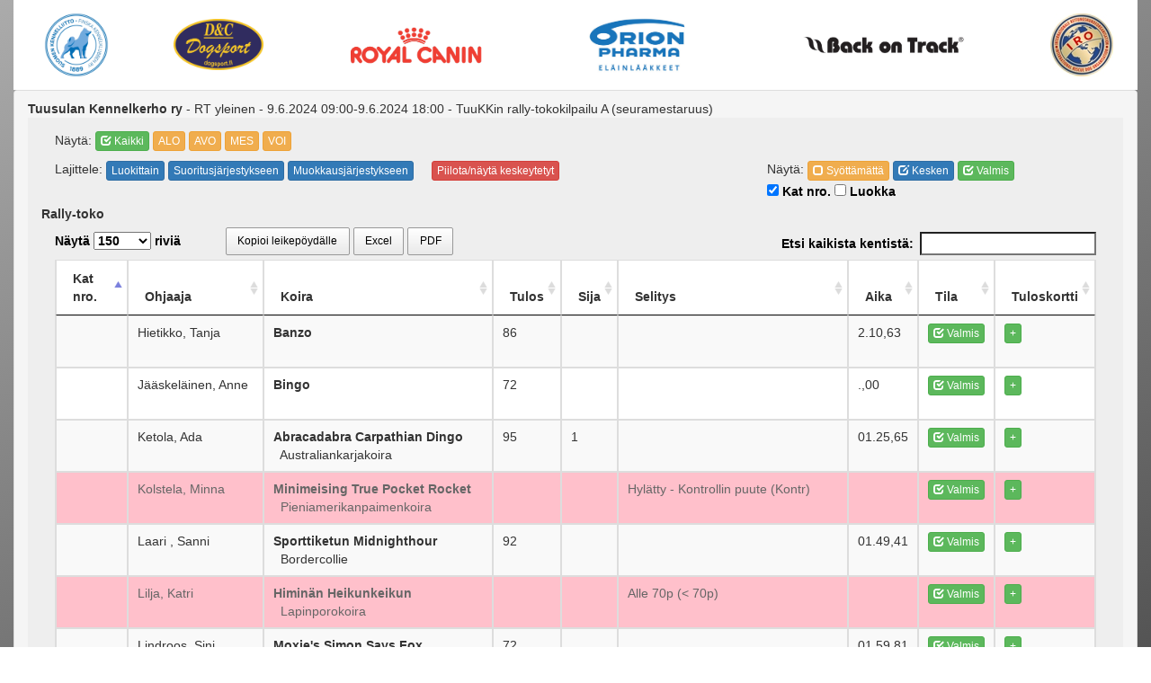

--- FILE ---
content_type: text/html;charset=UTF-8
request_url: http://tulospalvelu.virkku.net/tulospalvelu.show.cfm?koeId=12754&plain
body_size: 105632
content:


<!doctype html>
<html>
<head>
<meta charset="UTF-8">

    <!-- Facebook Open Graph Meta Tags -->
    <meta property="og:title" content="Virkku - tulospalvelu" />
    <meta property="og:description" content="" />
    <meta property="og:type" content="website" />
    <meta property="og:url" content="https://tulospalvelu.virkku.net/" />
	<meta property="og:image" content="https://tulospalvelu.virkku.net/images/spkl_rgb_fb.jpg" />
	<meta property="og:image:width" content="530" />
	<meta property="og:image:height" content="270" />
    
    <!-- Twitter -->
    <meta name="twitter:card" content="summary" />
    <meta name="twitter:title" content="Virkku - tulospalvelu" />
    <meta name="twitter:description" content="" />
    <meta name="twitter:url" content="https://tulospalvelu.virkku.net" />


<!-- set the encoding of your site -->
<meta charset="UTF-8">
<!-- set the viewport width and initial-scale on mobile devices -->
<meta content="True" name="HandheldFriendly">	
<meta name="viewport" content="width=device-width, initial-scale=1.0">

<link rel="apple-touch-icon" sizes="57x57" href="/images/favicon/apple-icon-57x57.png">
<link rel="apple-touch-icon" sizes="60x60" href="/images/favicon/apple-icon-60x60.png">
<link rel="apple-touch-icon" sizes="72x72" href="/images/favicon/apple-icon-72x72.png">
<link rel="apple-touch-icon" sizes="76x76" href="/images/favicon/apple-icon-76x76.png">
<link rel="apple-touch-icon" sizes="114x114" href="/images/favicon/apple-icon-114x114.png">
<link rel="apple-touch-icon" sizes="120x120" href="/images/favicon/apple-icon-120x120.png">
<link rel="apple-touch-icon" sizes="144x144" href="/images/favicon/apple-icon-144x144.png">
<link rel="apple-touch-icon" sizes="152x152" href="/images/favicon/apple-icon-152x152.png">
<link rel="apple-touch-icon" sizes="180x180" href="/images/favicon/apple-icon-180x180.png">
<link rel="icon" type="image/png" sizes="192x192"  href="/images/favicon/android-icon-192x192.png">
<link rel="icon" type="image/png" sizes="32x32" href="/images/favicon/favicon-32x32.png">
<link rel="icon" type="image/png" sizes="96x96" href="/images/favicon/favicon-96x96.png">
<link rel="icon" type="image/png" sizes="16x16" href="/images/favicon/favicon-16x16.png">
<link rel="manifest" href="/images/favicon/manifest.json">
<meta name="msapplication-TileColor" content="#ffffff">
<meta name="msapplication-TileImage" content="/images/favicon/ms-icon-144x144.png">
<meta name="theme-color" content="#ffffff">


<link href='https://fonts.googleapis.com/css?family=Coda' rel='stylesheet' type='text/css'>

<link rel="stylesheet" type="text/css" href="/css/bootstrap.css">

<link rel="stylesheet" type="text/css" href="/css/stylewww.css?id=21371379">

<title>SPKL Tulospalvelu</title>
</head>
<body>



<style type="text/css">
	.sponsorImage{
		max-height: 100px;
        padding-bottom:10px;
        padding-top:10px;
	}
	.sponsorImageWide{
		max-width: : 150px !important;
	}
</style>





<!doctype html>
<html>
<head>
<!-- set the encoding of your site -->
<meta charset="UTF-8">
<!-- set the viewport width and initial-scale on mobile devices -->
<meta content="True" name="HandheldFriendly">	
<meta name="viewport" content="width=device-width, initial-scale=1.0">

<link rel="stylesheet" type="text/css" href="/css/bootstrap.css">
<link rel="stylesheet" type="text/css" href="/css/style.css">
<script src="/telerik/js/jquery.min.js"></script>
<script src="/js/bootstrap.js"></script>

</head>

<div id="dim" style="display:none">

</div>

 
<div class="container-fluid" id="pageContainer" style="padding-top:0px;" align="center">
<table style="background-color:white;margin-bottom:40px;width:100%">
<tr>
<td align="center">
<a href="https://www.kennelliitto.fi" title="Skl" target="_blank"><img class="img-responsive etusivulogo sponsorImage" src="/images/tulospalvelu/kennelliitto.png" alt="Skl"></a>
</td>
<td align="center">
 <A href="https://www.dogsport.fi/" target="_blank"><img src="/images/DC-logo-sininen-pohja.png" style="max-width: 100px" class="img-responsive etusivulogo sponsorImage"></A>
</td>
<td align="center">
<a href="https://www.royalcanin.fi/" title="Royal canin" target="_blank"><img style="max-width: 150px"  class="img-responsive etusivulogo sponsorImage" src="/images/tulospalvelu/royalcanin.png" alt="Royal canin"></a>
</td>
<td align="center">
<a href="https://www.orionvet.fi" title="Orion" target="_blank"><img class="img-responsive etusivulogo sponsorImage" src="images/orion.jpg" alt="Orion"></a></a>
</td>

<td align="center">
<a href="https://www.backontrack.fi/" title="Back on Track" target="_blank"><img style="max-width: 180px" src="/images/tulospalvelu/Back_on_Track.jpg"  class="img-responsive etusivulogo sponsorImage" alt="Back on Track"></a>
</td>
<td align="center">
<a href="https://www.iro-dogs.org/" title="Iro" target="_blank"><img src="http://www.palveluskoiraliitto.fi/media/layout/img/cache/iro-logo-100x70,e=png.jpg"  class="img-responsive etusivulogo sponsorImage" alt="Iro"></a>
</td>
</tr>
</table>



<script type="text/javascript" src="https://cdn.datatables.net/1.10.10/js/jquery.dataTables.min.js"></script>
<script type="text/javascript" src="https://cdn.datatables.net/buttons/1.2.4/js/dataTables.buttons.min.js"></script>
<script type="text/javascript" src="//cdn.datatables.net/buttons/1.2.4/js/buttons.flash.min.js"></script>
<script type="text/javascript" src="//cdnjs.cloudflare.com/ajax/libs/jszip/2.5.0/jszip.min.js"></script>
<script type="text/javascript" src="//cdn.rawgit.com/bpampuch/pdfmake/0.1.18/build/pdfmake.min.js"></script>
<script type="text/javascript" src="//cdn.rawgit.com/bpampuch/pdfmake/0.1.18/build/vfs_fonts.js"></script>
<script type="text/javascript" src="//cdn.datatables.net/buttons/1.2.4/js/buttons.html5.min.js"></script>
<script type="text/javascript" src="//cdn.datatables.net/buttons/1.2.4/js/buttons.print.min.js"></script>




<link rel="stylesheet" type="text/css" href="https://cdn.datatables.net/1.10.10/css/jquery.dataTables.min.css">
<link rel="stylesheet" type="text/css" href="https://cdn.datatables.net/buttons/1.2.4/css/buttons.dataTables.min.css">



<script>



function showjoukkue(){
	if ($('#showjoukkue').is(':checked'))
		{
		var showjoukkue=1;
		}
		else
		{
		var showjoukkue=0;
		};

		$.ajax({
		  type: "GET",
		  url: "/admin/inc/functions.cfc?method=tpshowjoukkue&showjoukkue="+showjoukkue,
		  data: "", 
		  cache: false,
		  success: function(data){
			location.reload();  
			}
		});
}

function showjarjestys(){
	if ($('#showjarjestys').is(':checked'))
		{
		var showjarjestys=1;
		}
		else
		{
		var showjarjestys=0;
		};

		$.ajax({
		  type: "GET",
		  url: "/admin/inc/functions.cfc?method=tpshowjarjestys&showjarjestys="+showjarjestys,
		  data: "", 
		  cache: false,
		  success: function(data){
			location.reload();  
			}
		});
}

function showluokka(){
	if ($('#showluokka').is(':checked'))
		{
		var showluokka=1;
		}
		else
		{
		var showluokka=0;
		};

		$.ajax({
		  type: "GET",
		  url: "/admin/inc/functions.cfc?method=tpshowluokka&showluokka="+showluokka,
		  data: "", 
		  cache: false,
		  success: function(data){
			location.reload();  
			}
		});
}



function showResult(ilmoId,koeId,koeluokka){
	$.ajax({
	  type: "GET",
	  url: "/admin/inc/functions.cfc?method=getKoePerustiedot&tulospalvelu&noilmo&koeluokka&tyyppi=PK&ilmokoeluokka=" + koeluokka +  "&koeId=" + koeId +  "&ilmoId=" + ilmoId,
	  data: "", 
	  cache: false,
	  success: function(data){
    $('#showTulos').html(data);
    $('#showTulosFrame').show();
    $('#dim').show();
    $('html, body').animate({ scrollTop: 0 }, 'fast');
	  }
	});
}



</script>


<div id="showTulosFrame" style="display:none;padding:4px;position:absolute;left:20px;top:20px;background-color:#666666;z-index:9999;">
<div class="container-fluid" align="right" style="background-color:#ddd;padding-top:4px;padding-bottom:4px">
<button class="btn btn-warning" onClick="$('#showTulosFrame').hide();$('.hideBtn').hide();$('.showBtn').show();$('#dim').hide();"><span class="glyphicon glyphicon-remove"></span> Sulje</button>
</div>
<div id="showTulos" style="margin-bottom:-20px"></div>
<table style="background-color:white;margin-bottom:40px;width:100%">
<tr>
<td align="center">
<a href="https://www.kennelliitto.fi" title="Skl" target="_blank"><img class="img-responsive etusivulogo sponsorImage" src="/images/tulospalvelu/kennelliitto.png" alt="Skl"></a>
</td>
<td align="center">
 <A href="https://www.dogsport.fi/" target="_blank"><img src="/images/DC-logo-sininen-pohja.png" style="max-width: 100px" class="img-responsive etusivulogo sponsorImage"></A>
</td>
<td align="center">
<a href="https://www.royalcanin.fi/" title="Royal canin" target="_blank"><img style="max-width: 150px"  class="img-responsive etusivulogo sponsorImage" src="/images/tulospalvelu/royalcanin.png" alt="Royal canin"></a>
</td>
<td align="center">
<a href="https://www.orionvet.fi" title="Orion" target="_blank"><img class="img-responsive etusivulogo sponsorImage" src="images/orion.jpg" alt="Orion"></a></a>
</td>

<td align="center">
<a href="https://www.backontrack.fi/" title="Back on Track" target="_blank"><img style="max-width: 180px" src="/images/tulospalvelu/Back_on_Track.jpg"  class="img-responsive etusivulogo sponsorImage" alt="Back on Track"></a>
</td>
<td align="center">
<a href="https://www.iro-dogs.org/" title="Iro" target="_blank"><img src="http://www.palveluskoiraliitto.fi/media/layout/img/cache/iro-logo-100x70,e=png.jpg"  class="img-responsive etusivulogo sponsorImage" alt="Iro"></a>
</td>
</tr>
</table>


</div>


<div class="panel panel-default" id="panel1" style="margin-top:-40px;z-index:10">
  <div class="panel-heading" align="left"><div class="row"><div class="col-xs-9"> 
    <b>Tuusulan Kennelkerho ry</b> - RT yleinen - 9.6.2024 09:00-9.6.2024 18:00 - TuuKKin rally-tokokilpailu A (seuramestaruus) </div> 
        </div>
  <div class="panel-body" style="background-color:#EEEEEE">
  <div class="col-xs-12" >


<div>
	
<div align="left" style="padding-bottom:10px;">
<span style="width:100px;">Näytä:</span> 
	<A href="./tulospalvelu.show.cfm?koeId=12754&Excel=Yes&plain" class="btn btn-success btn-xs"><span class="glyphicon glyphicon-check"></span>   Kaikki</A> <A href="./tulospalvelu.show.cfm?koeId=12754&Excel=Yes&plain&luokkatunnus=ALO&showluokka=yes" class="btn btn-warning btn-xs" >ALO</A>
  <A href="./tulospalvelu.show.cfm?koeId=12754&Excel=Yes&plain&luokkatunnus=AVO&showluokka=yes" class="btn btn-warning btn-xs" >AVO</A>
  <A href="./tulospalvelu.show.cfm?koeId=12754&Excel=Yes&plain&luokkatunnus=MES&showluokka=yes" class="btn btn-warning btn-xs" >MES</A>
  <A href="./tulospalvelu.show.cfm?koeId=12754&Excel=Yes&plain&luokkatunnus=VOI&showluokka=yes" class="btn btn-warning btn-xs" >VOI</A>
  


</div>



<script>
function muokkausjarjestys(){
	
	table
    .order( [8, 'desc' ])
    .draw();
}

function luokkajarjestys(){
	
	table
    .order( [ 4, 'asc' ], [ 5, 'asc' ] )
    .draw();
}

function suoritusjarjestys(){
	
	table
    .order( [ 0, 'asc' ] )
    .draw();
}

function piilotaHylatyt(){
	$('.hylatyt').toggleClass('piilota');
	
}
</script>

<style>
	.piilota{
		display:none;	
		}

#dim {
    position:absolute;
    top:0;
    left:0;
    width:100%;
    height:6000px;

    background: url('/images/50prosgray.png');
    background: rgba(0, 0, 0, 0.5);
    z-index:100;
}
</style>






<div class="row" style="padding-bottom:10px;margin-top:-10px">
<div style="padding-top:10px;" class="col-sm-8">
<span style="width:100px;">Lajittele:</span> 
<button type="button" class="btn btn-primary btn-xs" onClick="luokkajarjestys()">Luokittain</button>
<button type="button" class="btn btn-primary btn-xs" onClick="suoritusjarjestys()">Suoritusjärjestykseen</button>
<button type="button" class="btn btn-primary btn-xs" onClick="muokkausjarjestys()">Muokkausjärjestykseen</button>&nbsp;&nbsp;&nbsp;&nbsp;
<button type="button" class="btn btn-danger btn-xs" onClick="piilotaHylatyt()">Piilota/näytä keskeytetyt</button>&nbsp;&nbsp;&nbsp;&nbsp;
</div>
<div style="padding-top:10px;" class="col-sm-4">
Näytä: 
<button class="btn btn-warning btn-xs" onClick="table.search( 'Stat:0' ).draw();"><span class="glyphicon glyphicon-unchecked"></span> Syöttämättä</button>
<button class="btn btn-primary btn-xs" onClick="table.search( 'Stat:1' ).draw();"><span class="glyphicon glyphicon-edit"></span> Kesken</button>
<button class="btn btn-success btn-xs" onClick="table.search( 'Stat:2' ).draw();"><span class="glyphicon glyphicon-check"></span> Valmis</button><br>

<label><input type="checkbox" id="showjarjestys" name="suoritusjarjestys" checked onClick="showjarjestys()"> Kat nro.</label>
<label><input type="checkbox" id="showluokka" name="showluokka"  onClick="showluokka()"> Luokka</label>
</div>



<b>Rally-toko</b>
</div>

<div class="row" style="padding-bottom:10px;margin-top:-10px">


</div>


<style>

@media only screen and (max-width: 1239px) {
	#grid2 {font-size:12px}

	.table-condensed>thead>tr>th, .table-condensed>tbody>tr>th, .table-condensed>tfoot>tr>th, .table-condensed>thead>tr>td, .table-condensed>tbody>tr>td, .table-condensed>tfoot>tr>td{
    padding: 1px;
	}
}

@media only screen and (max-width: 640px) {
	#grid2 {font-size:10px}

	.table-condensed>thead>tr>th, .table-condensed>tbody>tr>th, .table-condensed>tfoot>tr>th, .table-condensed>thead>tr>td, .table-condensed>tbody>tr>td, .table-condensed>tfoot>tr>td{
    padding: 1px;
	}
}


.hidecol {
	display:none;
	}

</style>
<table id="grid2" class="table table-striped table-bordered table-condensed" cellspacing="0" height="100%" width="100%">
					<thead>
						<tr>
							<th>Kat nro.</th>
							<th>Ohjaaja</th>
							
							<th>Koira</th>
                            
							<th>Tulos</th>
							<th>Sija</th>
							<th>Selitys</th>
							
                            <th>Aika</th>
                            
                            	<th>Tila</th>
                            	<th>Tuloskortti</th>
                            
                            
						</tr>
					</thead>
                    <tbody>
						

                        <tr id="delId_226943" >
                        	<td></td>
                        	<td>Hietikko, Tanja</td>
                        	
                        	<td style="text-transform: capitalize;"><b>banzo</b><br>
&nbsp;&nbsp;</td>
                            
                        	<td>86</td>
							<td>
                <span style="color:transparent">_</span>   
              </td>
                <td>
                  
                </td>
							
                            <td>2.10,63</td>
                            
                            <td>
								<span style="display:none">2024-06-09 09:06:32<br></span>
                            	
                                <button class="btn btn-success btn-xs"><span class="glyphicon glyphicon-check"></span> Valmis</button>
                                
                                <span style="display:none">stat:2</span>
                            </td>
                            
                            <td><button class="btn btn-success btn-xs showBtn" id="btnShow226943" onClick="showResult('226943','12754','Rally TOKO');$('#btnShow226943').hide();$('#btnHide226943').show()">+</button>
                            	<button class="btn btn-warning btn-xs hideBtn" style="display:none" id="btnHide226943" onClick="$('#tulos226943').hide();$('#btnShow226943').show();$('#btnHide226943').hide();;$('#showTulosFrame').hide();$('#dim').hide();
">-</button>
							</td>
                            
                            
                            </tr>
                        

                        <tr id="delId_224034" >
                        	<td></td>
                        	<td>Jääskeläinen, Anne</td>
                        	
                        	<td style="text-transform: capitalize;"><b>bingo</b><br>
&nbsp;&nbsp;</td>
                            
                        	<td>72</td>
							<td>
                <span style="color:transparent">_</span>   
              </td>
                <td>
                  
                </td>
							
                            <td>.,00</td>
                            
                            <td>
								<span style="display:none">2024-06-09 10:06:20<br></span>
                            	
                                <button class="btn btn-success btn-xs"><span class="glyphicon glyphicon-check"></span> Valmis</button>
                                
                                <span style="display:none">stat:2</span>
                            </td>
                            
                            <td><button class="btn btn-success btn-xs showBtn" id="btnShow224034" onClick="showResult('224034','12754','Rally TOKO');$('#btnShow224034').hide();$('#btnHide224034').show()">+</button>
                            	<button class="btn btn-warning btn-xs hideBtn" style="display:none" id="btnHide224034" onClick="$('#tulos224034').hide();$('#btnShow224034').show();$('#btnHide224034').hide();;$('#showTulosFrame').hide();$('#dim').hide();
">-</button>
							</td>
                            
                            
                            </tr>
                        

                        <tr id="delId_225227" >
                        	<td></td>
                        	<td>Ketola, Ada</td>
                        	
                        	<td style="text-transform: capitalize;"><b>abracadabra carpathian dingo</b><br>
&nbsp;&nbsp;australiankarjakoira</td>
                            
                        	<td>95</td>
							<td>
                1   
              </td>
                <td>
                  
                </td>
							
                            <td>01.25,65</td>
                            
                            <td>
								<span style="display:none">2024-06-09 16:06:24<br></span>
                            	
                                <button class="btn btn-success btn-xs"><span class="glyphicon glyphicon-check"></span> Valmis</button>
                                
                                <span style="display:none">stat:2</span>
                            </td>
                            
                            <td><button class="btn btn-success btn-xs showBtn" id="btnShow225227" onClick="showResult('225227','12754','Rally TOKO');$('#btnShow225227').hide();$('#btnHide225227').show()">+</button>
                            	<button class="btn btn-warning btn-xs hideBtn" style="display:none" id="btnHide225227" onClick="$('#tulos225227').hide();$('#btnShow225227').show();$('#btnHide225227').hide();;$('#showTulosFrame').hide();$('#dim').hide();
">-</button>
							</td>
                            
                            
                            </tr>
                        

                        <tr id="delId_223928" class="hylatyt" style="color:#666666;background-color:pink">
                        	<td></td>
                        	<td>Kolstela, Minna</td>
                        	
                        	<td style="text-transform: capitalize;"><b>minimeising true pocket rocket</b><br>
&nbsp;&nbsp;pieniamerikanpaimenkoira</td>
                            
                        	<td></td>
							<td>
                <span style="color:transparent">_</span>   
              </td>
                <td>
                  Hylätty - Kontrollin puute (Kontr) 
                </td>
							
                            <td></td>
                            
                            <td>
								<span style="display:none">2024-06-09 09:06:28<br></span>
                            	
                                <button class="btn btn-success btn-xs"><span class="glyphicon glyphicon-check"></span> Valmis</button>
                                
                                <span style="display:none">stat:2</span>
                            </td>
                            
                            <td><button class="btn btn-success btn-xs showBtn" id="btnShow223928" onClick="showResult('223928','12754','Rally TOKO');$('#btnShow223928').hide();$('#btnHide223928').show()">+</button>
                            	<button class="btn btn-warning btn-xs hideBtn" style="display:none" id="btnHide223928" onClick="$('#tulos223928').hide();$('#btnShow223928').show();$('#btnHide223928').hide();;$('#showTulosFrame').hide();$('#dim').hide();
">-</button>
							</td>
                            
                            
                            </tr>
                        

                        <tr id="delId_223995" >
                        	<td></td>
                        	<td>Laari , Sanni</td>
                        	
                        	<td style="text-transform: capitalize;"><b>sporttiketun midnighthour</b><br>
&nbsp;&nbsp;bordercollie</td>
                            
                        	<td>92</td>
							<td>
                <span style="color:transparent">_</span>   
              </td>
                <td>
                  
                </td>
							
                            <td>01.49,41</td>
                            
                            <td>
								<span style="display:none">2024-06-09 09:06:39<br></span>
                            	
                                <button class="btn btn-success btn-xs"><span class="glyphicon glyphicon-check"></span> Valmis</button>
                                
                                <span style="display:none">stat:2</span>
                            </td>
                            
                            <td><button class="btn btn-success btn-xs showBtn" id="btnShow223995" onClick="showResult('223995','12754','Rally TOKO');$('#btnShow223995').hide();$('#btnHide223995').show()">+</button>
                            	<button class="btn btn-warning btn-xs hideBtn" style="display:none" id="btnHide223995" onClick="$('#tulos223995').hide();$('#btnShow223995').show();$('#btnHide223995').hide();;$('#showTulosFrame').hide();$('#dim').hide();
">-</button>
							</td>
                            
                            
                            </tr>
                        

                        <tr id="delId_223877" class="hylatyt" style="color:#666666;background-color:pink">
                        	<td></td>
                        	<td>Lilja, Katri</td>
                        	
                        	<td style="text-transform: capitalize;"><b>himinän heikunkeikun</b><br>
&nbsp;&nbsp;lapinporokoira</td>
                            
                        	<td></td>
							<td>
                <span style="color:transparent">_</span>   
              </td>
                <td>
                  Alle 70p (< 70p) 
                </td>
							
                            <td></td>
                            
                            <td>
								<span style="display:none">2024-06-09 09:06:00<br></span>
                            	
                                <button class="btn btn-success btn-xs"><span class="glyphicon glyphicon-check"></span> Valmis</button>
                                
                                <span style="display:none">stat:2</span>
                            </td>
                            
                            <td><button class="btn btn-success btn-xs showBtn" id="btnShow223877" onClick="showResult('223877','12754','Rally TOKO');$('#btnShow223877').hide();$('#btnHide223877').show()">+</button>
                            	<button class="btn btn-warning btn-xs hideBtn" style="display:none" id="btnHide223877" onClick="$('#tulos223877').hide();$('#btnShow223877').show();$('#btnHide223877').hide();;$('#showTulosFrame').hide();$('#dim').hide();
">-</button>
							</td>
                            
                            
                            </tr>
                        

                        <tr id="delId_223402" >
                        	<td></td>
                        	<td>Lindroos, Sini</td>
                        	
                        	<td style="text-transform: capitalize;"><b>moxie's simon says fox</b><br>
&nbsp;&nbsp;kultainennoutaja</td>
                            
                        	<td>72</td>
							<td>
                <span style="color:transparent">_</span>   
              </td>
                <td>
                  
                </td>
							
                            <td>01.59,81</td>
                            
                            <td>
								<span style="display:none">2024-06-09 10:06:20<br></span>
                            	
                                <button class="btn btn-success btn-xs"><span class="glyphicon glyphicon-check"></span> Valmis</button>
                                
                                <span style="display:none">stat:2</span>
                            </td>
                            
                            <td><button class="btn btn-success btn-xs showBtn" id="btnShow223402" onClick="showResult('223402','12754','Rally TOKO');$('#btnShow223402').hide();$('#btnHide223402').show()">+</button>
                            	<button class="btn btn-warning btn-xs hideBtn" style="display:none" id="btnHide223402" onClick="$('#tulos223402').hide();$('#btnShow223402').show();$('#btnHide223402').hide();;$('#showTulosFrame').hide();$('#dim').hide();
">-</button>
							</td>
                            
                            
                            </tr>
                        

                        <tr id="delId_224012" >
                        	<td></td>
                        	<td>Lundström, Siiri</td>
                        	
                        	<td style="text-transform: capitalize;"><b>dana's bengallight speedy</b><br>
&nbsp;&nbsp;dalmatiankoira</td>
                            
                        	<td>86</td>
							<td>
                <span style="color:transparent">_</span>   
              </td>
                <td>
                  
                </td>
							
                            <td>02.06,00</td>
                            
                            <td>
								<span style="display:none">2024-06-09 16:06:09<br></span>
                            	
                                <button class="btn btn-success btn-xs"><span class="glyphicon glyphicon-check"></span> Valmis</button>
                                
                                <span style="display:none">stat:2</span>
                            </td>
                            
                            <td><button class="btn btn-success btn-xs showBtn" id="btnShow224012" onClick="showResult('224012','12754','Rally TOKO');$('#btnShow224012').hide();$('#btnHide224012').show()">+</button>
                            	<button class="btn btn-warning btn-xs hideBtn" style="display:none" id="btnHide224012" onClick="$('#tulos224012').hide();$('#btnShow224012').show();$('#btnHide224012').hide();;$('#showTulosFrame').hide();$('#dim').hide();
">-</button>
							</td>
                            
                            
                            </tr>
                        

                        <tr id="delId_223666" >
                        	<td></td>
                        	<td>Muilu, Virpi</td>
                        	
                        	<td style="text-transform: capitalize;"><b>bliss kiss fortune cookie</b><br>
&nbsp;&nbsp;saksanpystykorva, mittelspitz, muut värit</td>
                            
                        	<td>71</td>
							<td>
                <span style="color:transparent">_</span>   
              </td>
                <td>
                  
                </td>
							
                            <td>02.22,90</td>
                            
                            <td>
								<span style="display:none">2024-06-09 09:06:19<br></span>
                            	
                                <button class="btn btn-success btn-xs"><span class="glyphicon glyphicon-check"></span> Valmis</button>
                                
                                <span style="display:none">stat:2</span>
                            </td>
                            
                            <td><button class="btn btn-success btn-xs showBtn" id="btnShow223666" onClick="showResult('223666','12754','Rally TOKO');$('#btnShow223666').hide();$('#btnHide223666').show()">+</button>
                            	<button class="btn btn-warning btn-xs hideBtn" style="display:none" id="btnHide223666" onClick="$('#tulos223666').hide();$('#btnShow223666').show();$('#btnHide223666').hide();;$('#showTulosFrame').hide();$('#dim').hide();
">-</button>
							</td>
                            
                            
                            </tr>
                        

                        <tr id="delId_224345" >
                        	<td></td>
                        	<td>Multamäki, Terhi</td>
                        	
                        	<td style="text-transform: capitalize;"><b>kapsaisiinin sydänystävä</b><br>
&nbsp;&nbsp;mudi</td>
                            
                        	<td>88</td>
							<td>
                <span style="color:transparent">_</span>   
              </td>
                <td>
                  
                </td>
							
                            <td>01.40,69</td>
                            
                            <td>
								<span style="display:none">2024-06-09 09:06:47<br></span>
                            	
                                <button class="btn btn-success btn-xs"><span class="glyphicon glyphicon-check"></span> Valmis</button>
                                
                                <span style="display:none">stat:2</span>
                            </td>
                            
                            <td><button class="btn btn-success btn-xs showBtn" id="btnShow224345" onClick="showResult('224345','12754','Rally TOKO');$('#btnShow224345').hide();$('#btnHide224345').show()">+</button>
                            	<button class="btn btn-warning btn-xs hideBtn" style="display:none" id="btnHide224345" onClick="$('#tulos224345').hide();$('#btnShow224345').show();$('#btnHide224345').hide();;$('#showTulosFrame').hide();$('#dim').hide();
">-</button>
							</td>
                            
                            
                            </tr>
                        

                        <tr id="delId_224261" >
                        	<td></td>
                        	<td>Orraeus, Karoliina</td>
                        	
                        	<td style="text-transform: capitalize;"><b>pikkuseikan erinopee elohopee</b><br>
&nbsp;&nbsp;lancashirenkarjakoira</td>
                            
                        	<td>83</td>
							<td>
                <span style="color:transparent">_</span>   
              </td>
                <td>
                  
                </td>
							
                            <td>01.42,07</td>
                            
                            <td>
								<span style="display:none">2024-06-09 09:06:25<br></span>
                            	
                                <button class="btn btn-success btn-xs"><span class="glyphicon glyphicon-check"></span> Valmis</button>
                                
                                <span style="display:none">stat:2</span>
                            </td>
                            
                            <td><button class="btn btn-success btn-xs showBtn" id="btnShow224261" onClick="showResult('224261','12754','Rally TOKO');$('#btnShow224261').hide();$('#btnHide224261').show()">+</button>
                            	<button class="btn btn-warning btn-xs hideBtn" style="display:none" id="btnHide224261" onClick="$('#tulos224261').hide();$('#btnShow224261').show();$('#btnHide224261').hide();;$('#showTulosFrame').hide();$('#dim').hide();
">-</button>
							</td>
                            
                            
                            </tr>
                        

                        <tr id="delId_224260" >
                        	<td></td>
                        	<td>Orraeus, Karoliina</td>
                        	
                        	<td style="text-transform: capitalize;"><b>safe guardian's yippee i'm the winner</b><br>
&nbsp;&nbsp;valkoinenpaimenkoira</td>
                            
                        	<td>82</td>
							<td>
                <span style="color:transparent">_</span>   
              </td>
                <td>
                  
                </td>
							
                            <td>02.22,78</td>
                            
                            <td>
								<span style="display:none">2024-06-09 10:06:19<br></span>
                            	
                                <button class="btn btn-success btn-xs"><span class="glyphicon glyphicon-check"></span> Valmis</button>
                                
                                <span style="display:none">stat:2</span>
                            </td>
                            
                            <td><button class="btn btn-success btn-xs showBtn" id="btnShow224260" onClick="showResult('224260','12754','Rally TOKO');$('#btnShow224260').hide();$('#btnHide224260').show()">+</button>
                            	<button class="btn btn-warning btn-xs hideBtn" style="display:none" id="btnHide224260" onClick="$('#tulos224260').hide();$('#btnShow224260').show();$('#btnHide224260').hide();;$('#showTulosFrame').hide();$('#dim').hide();
">-</button>
							</td>
                            
                            
                            </tr>
                        

                        <tr id="delId_223667" >
                        	<td></td>
                        	<td>Palmgren, Sari</td>
                        	
                        	<td style="text-transform: capitalize;"><b>kytökosken aikamoinen komistus</b><br>
&nbsp;&nbsp;saksanpaimenkoira, pitkäkarvainen</td>
                            
                        	<td>87</td>
							<td>
                <span style="color:transparent">_</span>   
              </td>
                <td>
                  
                </td>
							
                            <td>01.27,37</td>
                            
                            <td>
								<span style="display:none">2024-06-09 10:06:47<br></span>
                            	
                                <button class="btn btn-success btn-xs"><span class="glyphicon glyphicon-check"></span> Valmis</button>
                                
                                <span style="display:none">stat:2</span>
                            </td>
                            
                            <td><button class="btn btn-success btn-xs showBtn" id="btnShow223667" onClick="showResult('223667','12754','Rally TOKO');$('#btnShow223667').hide();$('#btnHide223667').show()">+</button>
                            	<button class="btn btn-warning btn-xs hideBtn" style="display:none" id="btnHide223667" onClick="$('#tulos223667').hide();$('#btnShow223667').show();$('#btnHide223667').hide();;$('#showTulosFrame').hide();$('#dim').hide();
">-</button>
							</td>
                            
                            
                            </tr>
                        

                        <tr id="delId_224251" >
                        	<td></td>
                        	<td>Palomäki, Satu</td>
                        	
                        	<td style="text-transform: capitalize;"><b>mernika's fifth element</b><br>
&nbsp;&nbsp;dalmatiankoira</td>
                            
                        	<td>73</td>
							<td>
                <span style="color:transparent">_</span>   
              </td>
                <td>
                  
                </td>
							
                            <td>01.55,72</td>
                            
                            <td>
								<span style="display:none">2024-06-09 10:06:42<br></span>
                            	
                                <button class="btn btn-success btn-xs"><span class="glyphicon glyphicon-check"></span> Valmis</button>
                                
                                <span style="display:none">stat:2</span>
                            </td>
                            
                            <td><button class="btn btn-success btn-xs showBtn" id="btnShow224251" onClick="showResult('224251','12754','Rally TOKO');$('#btnShow224251').hide();$('#btnHide224251').show()">+</button>
                            	<button class="btn btn-warning btn-xs hideBtn" style="display:none" id="btnHide224251" onClick="$('#tulos224251').hide();$('#btnShow224251').show();$('#btnHide224251').hide();;$('#showTulosFrame').hide();$('#dim').hide();
">-</button>
							</td>
                            
                            
                            </tr>
                        

                        <tr id="delId_228117" >
                        	<td></td>
                        	<td>Salovuori, Hanna</td>
                        	
                        	<td style="text-transform: capitalize;"><b>escape</b><br>
&nbsp;&nbsp;lagotto romagnolo</td>
                            
                        	<td>95</td>
							<td>
                2   
              </td>
                <td>
                  
                </td>
							
                            <td>01.31,78</td>
                            
                            <td>
								<span style="display:none">2024-06-09 16:06:20<br></span>
                            	
                                <button class="btn btn-success btn-xs"><span class="glyphicon glyphicon-check"></span> Valmis</button>
                                
                                <span style="display:none">stat:2</span>
                            </td>
                            
                            <td><button class="btn btn-success btn-xs showBtn" id="btnShow228117" onClick="showResult('228117','12754','Rally TOKO');$('#btnShow228117').hide();$('#btnHide228117').show()">+</button>
                            	<button class="btn btn-warning btn-xs hideBtn" style="display:none" id="btnHide228117" onClick="$('#tulos228117').hide();$('#btnShow228117').show();$('#btnHide228117').hide();;$('#showTulosFrame').hide();$('#dim').hide();
">-</button>
							</td>
                            
                            
                            </tr>
                        

                        <tr id="delId_227616" >
                        	<td></td>
                        	<td>Sarsila-Etelämäki, Unka</td>
                        	
                        	<td style="text-transform: capitalize;"><b>gabrielle mimi psi mysteria</b><br>
&nbsp;&nbsp;beaucenpaimenkoira / beauceron</td>
                            
                        	<td>76</td>
							<td>
                <span style="color:transparent">_</span>   
              </td>
                <td>
                  
                </td>
							
                            <td>01.58,75</td>
                            
                            <td>
								<span style="display:none">2024-06-09 10:06:36<br></span>
                            	
                                <button class="btn btn-success btn-xs"><span class="glyphicon glyphicon-check"></span> Valmis</button>
                                
                                <span style="display:none">stat:2</span>
                            </td>
                            
                            <td><button class="btn btn-success btn-xs showBtn" id="btnShow227616" onClick="showResult('227616','12754','Rally TOKO');$('#btnShow227616').hide();$('#btnHide227616').show()">+</button>
                            	<button class="btn btn-warning btn-xs hideBtn" style="display:none" id="btnHide227616" onClick="$('#tulos227616').hide();$('#btnShow227616').show();$('#btnHide227616').hide();;$('#showTulosFrame').hide();$('#dim').hide();
">-</button>
							</td>
                            
                            
                            </tr>
                        

                        <tr id="delId_223421" >
                        	<td></td>
                        	<td>Strengell , Anne </td>
                        	
                        	<td style="text-transform: capitalize;"><b>tiny temptresses greenwich</b><br>
&nbsp;&nbsp;labradorinnoutaja</td>
                            
                        	<td>91</td>
							<td>
                <span style="color:transparent">_</span>   
              </td>
                <td>
                  
                </td>
							
                            <td>02.08,84</td>
                            
                            <td>
								<span style="display:none">2024-06-09 10:06:47<br></span>
                            	
                                <button class="btn btn-success btn-xs"><span class="glyphicon glyphicon-check"></span> Valmis</button>
                                
                                <span style="display:none">stat:2</span>
                            </td>
                            
                            <td><button class="btn btn-success btn-xs showBtn" id="btnShow223421" onClick="showResult('223421','12754','Rally TOKO');$('#btnShow223421').hide();$('#btnHide223421').show()">+</button>
                            	<button class="btn btn-warning btn-xs hideBtn" style="display:none" id="btnHide223421" onClick="$('#tulos223421').hide();$('#btnShow223421').show();$('#btnHide223421').hide();;$('#showTulosFrame').hide();$('#dim').hide();
">-</button>
							</td>
                            
                            
                            </tr>
                        

                        <tr id="delId_224008" >
                        	<td></td>
                        	<td>Svenblad, Annica</td>
                        	
                        	<td style="text-transform: capitalize;"><b>tammenkolon skye</b><br>
&nbsp;&nbsp;jackrussellinterrieri</td>
                            
                        	<td>92</td>
							<td>
                3   
              </td>
                <td>
                  
                </td>
							
                            <td>01.40,47</td>
                            
                            <td>
								<span style="display:none">2024-06-09 16:06:10<br></span>
                            	
                                <button class="btn btn-success btn-xs"><span class="glyphicon glyphicon-check"></span> Valmis</button>
                                
                                <span style="display:none">stat:2</span>
                            </td>
                            
                            <td><button class="btn btn-success btn-xs showBtn" id="btnShow224008" onClick="showResult('224008','12754','Rally TOKO');$('#btnShow224008').hide();$('#btnHide224008').show()">+</button>
                            	<button class="btn btn-warning btn-xs hideBtn" style="display:none" id="btnHide224008" onClick="$('#tulos224008').hide();$('#btnShow224008').show();$('#btnHide224008').hide();;$('#showTulosFrame').hide();$('#dim').hide();
">-</button>
							</td>
                            
                            
                            </tr>
                        

                        <tr id="delId_223508" class="hylatyt" style="color:#666666;background-color:pink">
                        	<td></td>
                        	<td>Toivoa, Mervi</td>
                        	
                        	<td style="text-transform: capitalize;"><b>taabernakkelin celetron pulse</b><br>
&nbsp;&nbsp;tsekinpaimenkoira</td>
                            
                        	<td></td>
							<td>
                <span style="color:transparent">_</span>   
              </td>
                <td>
                  Ohjaaja luopui 
                </td>
							
                            <td></td>
                            
                            <td>
								<span style="display:none">2024-06-09 10:06:56<br></span>
                            	
                                <button class="btn btn-success btn-xs"><span class="glyphicon glyphicon-check"></span> Valmis</button>
                                
                                <span style="display:none">stat:2</span>
                            </td>
                            
                            <td><button class="btn btn-success btn-xs showBtn" id="btnShow223508" onClick="showResult('223508','12754','Rally TOKO');$('#btnShow223508').hide();$('#btnHide223508').show()">+</button>
                            	<button class="btn btn-warning btn-xs hideBtn" style="display:none" id="btnHide223508" onClick="$('#tulos223508').hide();$('#btnShow223508').show();$('#btnHide223508').hide();;$('#showTulosFrame').hide();$('#dim').hide();
">-</button>
							</td>
                            
                            
                            </tr>
                        

                        <tr id="delId_223620" >
                        	<td></td>
                        	<td>Vasenius, Susanna</td>
                        	
                        	<td style="text-transform: capitalize;"><b>new spices i am the best spice</b><br>
&nbsp;&nbsp;shetlanninlammaskoira</td>
                            
                        	<td>89</td>
							<td>
                <span style="color:transparent">_</span>   
              </td>
                <td>
                  
                </td>
							
                            <td>01.52,22</td>
                            
                            <td>
								<span style="display:none">2024-06-09 09:06:38<br></span>
                            	
                                <button class="btn btn-success btn-xs"><span class="glyphicon glyphicon-check"></span> Valmis</button>
                                
                                <span style="display:none">stat:2</span>
                            </td>
                            
                            <td><button class="btn btn-success btn-xs showBtn" id="btnShow223620" onClick="showResult('223620','12754','Rally TOKO');$('#btnShow223620').hide();$('#btnHide223620').show()">+</button>
                            	<button class="btn btn-warning btn-xs hideBtn" style="display:none" id="btnHide223620" onClick="$('#tulos223620').hide();$('#btnShow223620').show();$('#btnHide223620').hide();;$('#showTulosFrame').hide();$('#dim').hide();
">-</button>
							</td>
                            
                            
                            </tr>
                        

                        <tr id="delId_223851" >
                        	<td></td>
                        	<td>Heikkilä, Ida</td>
                        	
                        	<td style="text-transform: capitalize;"><b>vicway honey bubble kiss</b><br>
&nbsp;&nbsp;shetlanninlammaskoira</td>
                            
                        	<td>80</td>
							<td>
                <span style="color:transparent">_</span>   
              </td>
                <td>
                  
                </td>
							
                            <td>02.02,66</td>
                            
                            <td>
								<span style="display:none">2024-06-09 11:06:37<br></span>
                            	
                                <button class="btn btn-success btn-xs"><span class="glyphicon glyphicon-check"></span> Valmis</button>
                                
                                <span style="display:none">stat:2</span>
                            </td>
                            
                            <td><button class="btn btn-success btn-xs showBtn" id="btnShow223851" onClick="showResult('223851','12754','Rally TOKO');$('#btnShow223851').hide();$('#btnHide223851').show()">+</button>
                            	<button class="btn btn-warning btn-xs hideBtn" style="display:none" id="btnHide223851" onClick="$('#tulos223851').hide();$('#btnShow223851').show();$('#btnHide223851').hide();;$('#showTulosFrame').hide();$('#dim').hide();
">-</button>
							</td>
                            
                            
                            </tr>
                        

                        <tr id="delId_223861" >
                        	<td></td>
                        	<td>Hopsu, Peppi</td>
                        	
                        	<td style="text-transform: capitalize;"><b>kytökosken anna mun kaikki kestää</b><br>
&nbsp;&nbsp;saksanpaimenkoira</td>
                            
                        	<td>96</td>
							<td>
                1   
              </td>
                <td>
                  
                </td>
							
                            <td>01.27,85</td>
                            
                            <td>
								<span style="display:none">2024-06-09 16:06:05<br></span>
                            	
                                <button class="btn btn-success btn-xs"><span class="glyphicon glyphicon-check"></span> Valmis</button>
                                
                                <span style="display:none">stat:2</span>
                            </td>
                            
                            <td><button class="btn btn-success btn-xs showBtn" id="btnShow223861" onClick="showResult('223861','12754','Rally TOKO');$('#btnShow223861').hide();$('#btnHide223861').show()">+</button>
                            	<button class="btn btn-warning btn-xs hideBtn" style="display:none" id="btnHide223861" onClick="$('#tulos223861').hide();$('#btnShow223861').show();$('#btnHide223861').hide();;$('#showTulosFrame').hide();$('#dim').hide();
">-</button>
							</td>
                            
                            
                            </tr>
                        

                        <tr id="delId_227190" >
                        	<td></td>
                        	<td>Hopsu, Peppi</td>
                        	
                        	<td style="text-transform: capitalize;"><b>vicway love conquers all</b><br>
&nbsp;&nbsp;shetlanninlammaskoira</td>
                            
                        	<td>95</td>
							<td>
                3   
              </td>
                <td>
                  
                </td>
							
                            <td>01.35,78</td>
                            
                            <td>
								<span style="display:none">2024-06-09 16:06:12<br></span>
                            	
                                <button class="btn btn-success btn-xs"><span class="glyphicon glyphicon-check"></span> Valmis</button>
                                
                                <span style="display:none">stat:2</span>
                            </td>
                            
                            <td><button class="btn btn-success btn-xs showBtn" id="btnShow227190" onClick="showResult('227190','12754','Rally TOKO');$('#btnShow227190').hide();$('#btnHide227190').show()">+</button>
                            	<button class="btn btn-warning btn-xs hideBtn" style="display:none" id="btnHide227190" onClick="$('#tulos227190').hide();$('#btnShow227190').show();$('#btnHide227190').hide();;$('#showTulosFrame').hide();$('#dim').hide();
">-</button>
							</td>
                            
                            
                            </tr>
                        

                        <tr id="delId_223869" >
                        	<td></td>
                        	<td>Kaukiainen, Minna</td>
                        	
                        	<td style="text-transform: capitalize;"><b>tehotassun gogo</b><br>
&nbsp;&nbsp;staffordshirenbullterrieri</td>
                            
                        	<td>81</td>
							<td>
                <span style="color:transparent">_</span>   
              </td>
                <td>
                  
                </td>
							
                            <td>01.45,63</td>
                            
                            <td>
								<span style="display:none">2024-06-09 11:06:26<br></span>
                            	
                                <button class="btn btn-success btn-xs"><span class="glyphicon glyphicon-check"></span> Valmis</button>
                                
                                <span style="display:none">stat:2</span>
                            </td>
                            
                            <td><button class="btn btn-success btn-xs showBtn" id="btnShow223869" onClick="showResult('223869','12754','Rally TOKO');$('#btnShow223869').hide();$('#btnHide223869').show()">+</button>
                            	<button class="btn btn-warning btn-xs hideBtn" style="display:none" id="btnHide223869" onClick="$('#tulos223869').hide();$('#btnShow223869').show();$('#btnHide223869').hide();;$('#showTulosFrame').hide();$('#dim').hide();
">-</button>
							</td>
                            
                            
                            </tr>
                        

                        <tr id="delId_224343" >
                        	<td></td>
                        	<td>Multamäki, Terhi</td>
                        	
                        	<td style="text-transform: capitalize;"><b>királytanyai örökmozgó</b><br>
&nbsp;&nbsp;mudi</td>
                            
                        	<td>96</td>
							<td>
                2   
              </td>
                <td>
                  
                </td>
							
                            <td>01.41,38</td>
                            
                            <td>
								<span style="display:none">2024-06-09 16:06:07<br></span>
                            	
                                <button class="btn btn-success btn-xs"><span class="glyphicon glyphicon-check"></span> Valmis</button>
                                
                                <span style="display:none">stat:2</span>
                            </td>
                            
                            <td><button class="btn btn-success btn-xs showBtn" id="btnShow224343" onClick="showResult('224343','12754','Rally TOKO');$('#btnShow224343').hide();$('#btnHide224343').show()">+</button>
                            	<button class="btn btn-warning btn-xs hideBtn" style="display:none" id="btnHide224343" onClick="$('#tulos224343').hide();$('#btnShow224343').show();$('#btnHide224343').hide();;$('#showTulosFrame').hide();$('#dim').hide();
">-</button>
							</td>
                            
                            
                            </tr>
                        

                        <tr id="delId_223407" >
                        	<td></td>
                        	<td>Mälkki, Sami</td>
                        	
                        	<td style="text-transform: capitalize;"><b>sarol i get what i want</b><br>
&nbsp;&nbsp;bouvier</td>
                            
                        	<td>95</td>
							<td>
                <span style="color:transparent">_</span>   
              </td>
                <td>
                  
                </td>
							
                            <td>02.13,31</td>
                            
                            <td>
								<span style="display:none">2024-06-09 11:06:19<br></span>
                            	
                                <button class="btn btn-success btn-xs"><span class="glyphicon glyphicon-check"></span> Valmis</button>
                                
                                <span style="display:none">stat:2</span>
                            </td>
                            
                            <td><button class="btn btn-success btn-xs showBtn" id="btnShow223407" onClick="showResult('223407','12754','Rally TOKO');$('#btnShow223407').hide();$('#btnHide223407').show()">+</button>
                            	<button class="btn btn-warning btn-xs hideBtn" style="display:none" id="btnHide223407" onClick="$('#tulos223407').hide();$('#btnShow223407').show();$('#btnHide223407').hide();;$('#showTulosFrame').hide();$('#dim').hide();
">-</button>
							</td>
                            
                            
                            </tr>
                        

                        <tr id="delId_223697" >
                        	<td></td>
                        	<td>Rontu, Hannele</td>
                        	
                        	<td style="text-transform: capitalize;"><b>tending almighty</b><br>
&nbsp;&nbsp;bordercollie</td>
                            
                        	<td>85</td>
							<td>
                <span style="color:transparent">_</span>   
              </td>
                <td>
                  
                </td>
							
                            <td>01.27,00</td>
                            
                            <td>
								<span style="display:none">2024-06-09 11:06:11<br></span>
                            	
                                <button class="btn btn-success btn-xs"><span class="glyphicon glyphicon-check"></span> Valmis</button>
                                
                                <span style="display:none">stat:2</span>
                            </td>
                            
                            <td><button class="btn btn-success btn-xs showBtn" id="btnShow223697" onClick="showResult('223697','12754','Rally TOKO');$('#btnShow223697').hide();$('#btnHide223697').show()">+</button>
                            	<button class="btn btn-warning btn-xs hideBtn" style="display:none" id="btnHide223697" onClick="$('#tulos223697').hide();$('#btnShow223697').show();$('#btnHide223697').hide();;$('#showTulosFrame').hide();$('#dim').hide();
">-</button>
							</td>
                            
                            
                            </tr>
                        

                        <tr id="delId_223411" class="hylatyt" style="color:#666666;background-color:pink">
                        	<td></td>
                        	<td>Salonen, Tiia</td>
                        	
                        	<td style="text-transform: capitalize;"><b>rapid master's key to joy</b><br>
&nbsp;&nbsp;kääpiöpinseri</td>
                            
                        	<td></td>
							<td>
                <span style="color:transparent">_</span>   
              </td>
                <td>
                  Hylätty - Tarpeiden tekeminen kehässä (Tarp) 
                </td>
							
                            <td></td>
                            
                            <td>
								<span style="display:none">2024-06-09 11:06:49<br></span>
                            	
                                <button class="btn btn-success btn-xs"><span class="glyphicon glyphicon-check"></span> Valmis</button>
                                
                                <span style="display:none">stat:2</span>
                            </td>
                            
                            <td><button class="btn btn-success btn-xs showBtn" id="btnShow223411" onClick="showResult('223411','12754','Rally TOKO');$('#btnShow223411').hide();$('#btnHide223411').show()">+</button>
                            	<button class="btn btn-warning btn-xs hideBtn" style="display:none" id="btnHide223411" onClick="$('#tulos223411').hide();$('#btnShow223411').show();$('#btnHide223411').hide();;$('#showTulosFrame').hide();$('#dim').hide();
">-</button>
							</td>
                            
                            
                            </tr>
                        

                        <tr id="delId_224196" >
                        	<td></td>
                        	<td>Tiljander, Teea</td>
                        	
                        	<td style="text-transform: capitalize;"><b>happylandian friidu</b><br>
&nbsp;&nbsp;hovawart</td>
                            
                        	<td>86</td>
							<td>
                <span style="color:transparent">_</span>   
              </td>
                <td>
                  
                </td>
							
                            <td>01.56,56</td>
                            
                            <td>
								<span style="display:none">2024-06-09 16:06:56<br></span>
                            	
                                <button class="btn btn-success btn-xs"><span class="glyphicon glyphicon-check"></span> Valmis</button>
                                
                                <span style="display:none">stat:2</span>
                            </td>
                            
                            <td><button class="btn btn-success btn-xs showBtn" id="btnShow224196" onClick="showResult('224196','12754','Rally TOKO');$('#btnShow224196').hide();$('#btnHide224196').show()">+</button>
                            	<button class="btn btn-warning btn-xs hideBtn" style="display:none" id="btnHide224196" onClick="$('#tulos224196').hide();$('#btnShow224196').show();$('#btnHide224196').hide();;$('#showTulosFrame').hide();$('#dim').hide();
">-</button>
							</td>
                            
                            
                            </tr>
                        

                        <tr id="delId_223332" class="hylatyt" style="color:#666666;background-color:pink">
                        	<td></td>
                        	<td>Ahonen, Kaisa</td>
                        	
                        	<td style="text-transform: capitalize;"><b>junipermoor's yours forever</b><br>
&nbsp;&nbsp;borderterrieri</td>
                            
                        	<td></td>
							<td>
                <span style="color:transparent">_</span>   
              </td>
                <td>
                  Alle 70p (< 70p) 
                </td>
							
                            <td></td>
                            
                            <td>
								<span style="display:none">2024-06-09 15:06:02<br></span>
                            	
                                <button class="btn btn-success btn-xs"><span class="glyphicon glyphicon-check"></span> Valmis</button>
                                
                                <span style="display:none">stat:2</span>
                            </td>
                            
                            <td><button class="btn btn-success btn-xs showBtn" id="btnShow223332" onClick="showResult('223332','12754','Rally TOKO');$('#btnShow223332').hide();$('#btnHide223332').show()">+</button>
                            	<button class="btn btn-warning btn-xs hideBtn" style="display:none" id="btnHide223332" onClick="$('#tulos223332').hide();$('#btnShow223332').show();$('#btnHide223332').hide();;$('#showTulosFrame').hide();$('#dim').hide();
">-</button>
							</td>
                            
                            
                            </tr>
                        

                        <tr id="delId_227869" class="hylatyt" style="color:#666666;background-color:pink">
                        	<td></td>
                        	<td>Antikainen, Tiltu</td>
                        	
                        	<td style="text-transform: capitalize;"><b>zygoptera golden flatwing</b><br>
&nbsp;&nbsp;bordercollie</td>
                            
                        	<td></td>
							<td>
                <span style="color:transparent">_</span>   
              </td>
                <td>
                  Alle 70p (< 70p) 
                </td>
							
                            <td></td>
                            
                            <td>
								<span style="display:none">2024-06-17 15:06:55<br></span>
                            	
                                <button class="btn btn-success btn-xs"><span class="glyphicon glyphicon-check"></span> Valmis</button>
                                
                                <span style="display:none">stat:2</span>
                            </td>
                            
                            <td><button class="btn btn-success btn-xs showBtn" id="btnShow227869" onClick="showResult('227869','12754','Rally TOKO');$('#btnShow227869').hide();$('#btnHide227869').show()">+</button>
                            	<button class="btn btn-warning btn-xs hideBtn" style="display:none" id="btnHide227869" onClick="$('#tulos227869').hide();$('#btnShow227869').show();$('#btnHide227869').hide();;$('#showTulosFrame').hide();$('#dim').hide();
">-</button>
							</td>
                            
                            
                            </tr>
                        

                        <tr id="delId_223860" >
                        	<td></td>
                        	<td>Hopsu, Peppi</td>
                        	
                        	<td style="text-transform: capitalize;"><b>vicway feel my love</b><br>
&nbsp;&nbsp;shetlanninlammaskoira</td>
                            
                        	<td>79</td>
							<td>
                <span style="color:transparent">_</span>   
              </td>
                <td>
                  
                </td>
							
                            <td>2.40,41</td>
                            
                            <td>
								<span style="display:none">2024-06-09 15:06:22<br></span>
                            	
                                <button class="btn btn-success btn-xs"><span class="glyphicon glyphicon-check"></span> Valmis</button>
                                
                                <span style="display:none">stat:2</span>
                            </td>
                            
                            <td><button class="btn btn-success btn-xs showBtn" id="btnShow223860" onClick="showResult('223860','12754','Rally TOKO');$('#btnShow223860').hide();$('#btnHide223860').show()">+</button>
                            	<button class="btn btn-warning btn-xs hideBtn" style="display:none" id="btnHide223860" onClick="$('#tulos223860').hide();$('#btnShow223860').show();$('#btnHide223860').hide();;$('#showTulosFrame').hide();$('#dim').hide();
">-</button>
							</td>
                            
                            
                            </tr>
                        

                        <tr id="delId_223920" >
                        	<td></td>
                        	<td>Hämäläinen, Iira</td>
                        	
                        	<td style="text-transform: capitalize;"><b>mind breakers cruella de vil</b><br>
&nbsp;&nbsp;belgianpaimenkoira, groenendael</td>
                            
                        	<td>78</td>
							<td>
                <span style="color:transparent">_</span>   
              </td>
                <td>
                  
                </td>
							
                            <td>2.51,72</td>
                            
                            <td>
								<span style="display:none">2024-06-09 16:06:39<br></span>
                            	
                                <button class="btn btn-success btn-xs"><span class="glyphicon glyphicon-check"></span> Valmis</button>
                                
                                <span style="display:none">stat:2</span>
                            </td>
                            
                            <td><button class="btn btn-success btn-xs showBtn" id="btnShow223920" onClick="showResult('223920','12754','Rally TOKO');$('#btnShow223920').hide();$('#btnHide223920').show()">+</button>
                            	<button class="btn btn-warning btn-xs hideBtn" style="display:none" id="btnHide223920" onClick="$('#tulos223920').hide();$('#btnShow223920').show();$('#btnHide223920').hide();;$('#showTulosFrame').hide();$('#dim').hide();
">-</button>
							</td>
                            
                            
                            </tr>
                        

                        <tr id="delId_223809" >
                        	<td></td>
                        	<td>Kangasniemi, Kati</td>
                        	
                        	<td style="text-transform: capitalize;"><b>koiruuksien hu pai lee</b><br>
&nbsp;&nbsp;sileäkarvainen collie</td>
                            
                        	<td>92</td>
							<td>
                2   
              </td>
                <td>
                  
                </td>
							
                            <td>2.18,88</td>
                            
                            <td>
								<span style="display:none">2024-06-09 16:06:41<br></span>
                            	
                                <button class="btn btn-success btn-xs"><span class="glyphicon glyphicon-check"></span> Valmis</button>
                                
                                <span style="display:none">stat:2</span>
                            </td>
                            
                            <td><button class="btn btn-success btn-xs showBtn" id="btnShow223809" onClick="showResult('223809','12754','Rally TOKO');$('#btnShow223809').hide();$('#btnHide223809').show()">+</button>
                            	<button class="btn btn-warning btn-xs hideBtn" style="display:none" id="btnHide223809" onClick="$('#tulos223809').hide();$('#btnShow223809').show();$('#btnHide223809').hide();;$('#showTulosFrame').hide();$('#dim').hide();
">-</button>
							</td>
                            
                            
                            </tr>
                        

                        <tr id="delId_227883" class="hylatyt" style="color:#666666;background-color:pink">
                        	<td></td>
                        	<td>Kemppinen, Salla</td>
                        	
                        	<td style="text-transform: capitalize;"><b>gårdbanditten aissa her majestry</b><br>
&nbsp;&nbsp;tanskalais-ruotsalainen pihakoira</td>
                            
                        	<td></td>
							<td>
                <span style="color:transparent">_</span>   
              </td>
                <td>
                  Alle 70p (< 70p) 
                </td>
							
                            <td></td>
                            
                            <td>
								<span style="display:none">2024-06-09 15:06:43<br></span>
                            	
                                <button class="btn btn-success btn-xs"><span class="glyphicon glyphicon-check"></span> Valmis</button>
                                
                                <span style="display:none">stat:2</span>
                            </td>
                            
                            <td><button class="btn btn-success btn-xs showBtn" id="btnShow227883" onClick="showResult('227883','12754','Rally TOKO');$('#btnShow227883').hide();$('#btnHide227883').show()">+</button>
                            	<button class="btn btn-warning btn-xs hideBtn" style="display:none" id="btnHide227883" onClick="$('#tulos227883').hide();$('#btnShow227883').show();$('#btnHide227883').hide();;$('#showTulosFrame').hide();$('#dim').hide();
">-</button>
							</td>
                            
                            
                            </tr>
                        

                        <tr id="delId_223867" >
                        	<td></td>
                        	<td>Kosareva, Jelena</td>
                        	
                        	<td style="text-transform: capitalize;"><b>devilish nenagh</b><br>
&nbsp;&nbsp;irlanninterrieri</td>
                            
                        	<td>91</td>
							<td>
                3   
              </td>
                <td>
                  
                </td>
							
                            <td>1.55,91</td>
                            
                            <td>
								<span style="display:none">2024-06-09 16:06:55<br></span>
                            	
                                <button class="btn btn-success btn-xs"><span class="glyphicon glyphicon-check"></span> Valmis</button>
                                
                                <span style="display:none">stat:2</span>
                            </td>
                            
                            <td><button class="btn btn-success btn-xs showBtn" id="btnShow223867" onClick="showResult('223867','12754','Rally TOKO');$('#btnShow223867').hide();$('#btnHide223867').show()">+</button>
                            	<button class="btn btn-warning btn-xs hideBtn" style="display:none" id="btnHide223867" onClick="$('#tulos223867').hide();$('#btnShow223867').show();$('#btnHide223867').hide();;$('#showTulosFrame').hide();$('#dim').hide();
">-</button>
							</td>
                            
                            
                            </tr>
                        

                        <tr id="delId_228327" class="hylatyt" style="color:#666666;background-color:pink">
                        	<td></td>
                        	<td>Mäkinen, Marliina</td>
                        	
                        	<td style="text-transform: capitalize;"><b>quicket ringmaster</b><br>
&nbsp;&nbsp;bordercollie</td>
                            
                        	<td></td>
							<td>
                <span style="color:transparent">_</span>   
              </td>
                <td>
                  Alle 70p (< 70p) 
                </td>
							
                            <td></td>
                            
                            <td>
								<span style="display:none">2024-06-09 15:06:26<br></span>
                            	
                                <button class="btn btn-success btn-xs"><span class="glyphicon glyphicon-check"></span> Valmis</button>
                                
                                <span style="display:none">stat:2</span>
                            </td>
                            
                            <td><button class="btn btn-success btn-xs showBtn" id="btnShow228327" onClick="showResult('228327','12754','Rally TOKO');$('#btnShow228327').hide();$('#btnHide228327').show()">+</button>
                            	<button class="btn btn-warning btn-xs hideBtn" style="display:none" id="btnHide228327" onClick="$('#tulos228327').hide();$('#btnShow228327').show();$('#btnHide228327').hide();;$('#showTulosFrame').hide();$('#dim').hide();
">-</button>
							</td>
                            
                            
                            </tr>
                        

                        <tr id="delId_224660" >
                        	<td></td>
                        	<td>Niinikoski, Anne</td>
                        	
                        	<td style="text-transform: capitalize;"><b>jillaroo's dare to dream</b><br>
&nbsp;&nbsp;bordercollie</td>
                            
                        	<td>82</td>
							<td>
                <span style="color:transparent">_</span>   
              </td>
                <td>
                  
                </td>
							
                            <td>2.27,40</td>
                            
                            <td>
								<span style="display:none">2024-06-09 15:06:48<br></span>
                            	
                                <button class="btn btn-success btn-xs"><span class="glyphicon glyphicon-check"></span> Valmis</button>
                                
                                <span style="display:none">stat:2</span>
                            </td>
                            
                            <td><button class="btn btn-success btn-xs showBtn" id="btnShow224660" onClick="showResult('224660','12754','Rally TOKO');$('#btnShow224660').hide();$('#btnHide224660').show()">+</button>
                            	<button class="btn btn-warning btn-xs hideBtn" style="display:none" id="btnHide224660" onClick="$('#tulos224660').hide();$('#btnShow224660').show();$('#btnHide224660').hide();;$('#showTulosFrame').hide();$('#dim').hide();
">-</button>
							</td>
                            
                            
                            </tr>
                        

                        <tr id="delId_224659" >
                        	<td></td>
                        	<td>Niinikoski, Anne</td>
                        	
                        	<td style="text-transform: capitalize;"><b>jillaroo's fairy tale</b><br>
&nbsp;&nbsp;bordercollie</td>
                            
                        	<td>72</td>
							<td>
                <span style="color:transparent">_</span>   
              </td>
                <td>
                  
                </td>
							
                            <td>2.47,06</td>
                            
                            <td>
								<span style="display:none">2024-06-09 15:06:07<br></span>
                            	
                                <button class="btn btn-success btn-xs"><span class="glyphicon glyphicon-check"></span> Valmis</button>
                                
                                <span style="display:none">stat:2</span>
                            </td>
                            
                            <td><button class="btn btn-success btn-xs showBtn" id="btnShow224659" onClick="showResult('224659','12754','Rally TOKO');$('#btnShow224659').hide();$('#btnHide224659').show()">+</button>
                            	<button class="btn btn-warning btn-xs hideBtn" style="display:none" id="btnHide224659" onClick="$('#tulos224659').hide();$('#btnShow224659').show();$('#btnHide224659').hide();;$('#showTulosFrame').hide();$('#dim').hide();
">-</button>
							</td>
                            
                            
                            </tr>
                        

                        <tr id="delId_223461" >
                        	<td></td>
                        	<td>Nylander, Irma</td>
                        	
                        	<td style="text-transform: capitalize;"><b>ihku glada pinglan</b><br>
&nbsp;&nbsp;pieniamerikanpaimenkoira</td>
                            
                        	<td>74</td>
							<td>
                <span style="color:transparent">_</span>   
              </td>
                <td>
                  
                </td>
							
                            <td>2.31,69</td>
                            
                            <td>
								<span style="display:none">2024-06-18 15:06:14<br></span>
                            	
                                <button class="btn btn-success btn-xs"><span class="glyphicon glyphicon-check"></span> Valmis</button>
                                
                                <span style="display:none">stat:2</span>
                            </td>
                            
                            <td><button class="btn btn-success btn-xs showBtn" id="btnShow223461" onClick="showResult('223461','12754','Rally TOKO');$('#btnShow223461').hide();$('#btnHide223461').show()">+</button>
                            	<button class="btn btn-warning btn-xs hideBtn" style="display:none" id="btnHide223461" onClick="$('#tulos223461').hide();$('#btnShow223461').show();$('#btnHide223461').hide();;$('#showTulosFrame').hide();$('#dim').hide();
">-</button>
							</td>
                            
                            
                            </tr>
                        

                        <tr id="delId_223779" >
                        	<td></td>
                        	<td>Piironen, Tiina</td>
                        	
                        	<td style="text-transform: capitalize;"><b>tajmadoran arlene</b><br>
&nbsp;&nbsp;portugalinvesikoira</td>
                            
                        	<td>77</td>
							<td>
                <span style="color:transparent">_</span>   
              </td>
                <td>
                  
                </td>
							
                            <td>3.12,29</td>
                            
                            <td>
								<span style="display:none">2024-06-18 15:06:48<br></span>
                            	
                                <button class="btn btn-success btn-xs"><span class="glyphicon glyphicon-check"></span> Valmis</button>
                                
                                <span style="display:none">stat:2</span>
                            </td>
                            
                            <td><button class="btn btn-success btn-xs showBtn" id="btnShow223779" onClick="showResult('223779','12754','Rally TOKO');$('#btnShow223779').hide();$('#btnHide223779').show()">+</button>
                            	<button class="btn btn-warning btn-xs hideBtn" style="display:none" id="btnHide223779" onClick="$('#tulos223779').hide();$('#btnShow223779').show();$('#btnHide223779').hide();;$('#showTulosFrame').hide();$('#dim').hide();
">-</button>
							</td>
                            
                            
                            </tr>
                        

                        <tr id="delId_223780" >
                        	<td></td>
                        	<td>Piironen, Tiina</td>
                        	
                        	<td style="text-transform: capitalize;"><b>tajmadoran firesoul</b><br>
&nbsp;&nbsp;portugalinvesikoira</td>
                            
                        	<td>70</td>
							<td>
                <span style="color:transparent">_</span>   
              </td>
                <td>
                  
                </td>
							
                            <td>3.07,69</td>
                            
                            <td>
								<span style="display:none">2024-06-18 15:06:00<br></span>
                            	
                                <button class="btn btn-success btn-xs"><span class="glyphicon glyphicon-check"></span> Valmis</button>
                                
                                <span style="display:none">stat:2</span>
                            </td>
                            
                            <td><button class="btn btn-success btn-xs showBtn" id="btnShow223780" onClick="showResult('223780','12754','Rally TOKO');$('#btnShow223780').hide();$('#btnHide223780').show()">+</button>
                            	<button class="btn btn-warning btn-xs hideBtn" style="display:none" id="btnHide223780" onClick="$('#tulos223780').hide();$('#btnShow223780').show();$('#btnHide223780').hide();;$('#showTulosFrame').hide();$('#dim').hide();
">-</button>
							</td>
                            
                            
                            </tr>
                        

                        <tr id="delId_224109" >
                        	<td></td>
                        	<td>Sahlström, Mervi</td>
                        	
                        	<td style="text-transform: capitalize;"><b>attic angel's mahogany coral</b><br>
&nbsp;&nbsp;australianpaimenkoira</td>
                            
                        	<td>94</td>
							<td>
                1   
              </td>
                <td>
                  
                </td>
							
                            <td>2.33,53</td>
                            
                            <td>
								<span style="display:none">2024-06-09 16:06:24<br></span>
                            	
                                <button class="btn btn-success btn-xs"><span class="glyphicon glyphicon-check"></span> Valmis</button>
                                
                                <span style="display:none">stat:2</span>
                            </td>
                            
                            <td><button class="btn btn-success btn-xs showBtn" id="btnShow224109" onClick="showResult('224109','12754','Rally TOKO');$('#btnShow224109').hide();$('#btnHide224109').show()">+</button>
                            	<button class="btn btn-warning btn-xs hideBtn" style="display:none" id="btnHide224109" onClick="$('#tulos224109').hide();$('#btnShow224109').show();$('#btnHide224109').hide();;$('#showTulosFrame').hide();$('#dim').hide();
">-</button>
							</td>
                            
                            
                            </tr>
                        

                        <tr id="delId_223924" >
                        	<td></td>
                        	<td>Salovuori, Hanna</td>
                        	
                        	<td style="text-transform: capitalize;"><b>jabian aria di parpignola</b><br>
&nbsp;&nbsp;lagotto romagnolo</td>
                            
                        	<td>78</td>
							<td>
                <span style="color:transparent">_</span>   
              </td>
                <td>
                  
                </td>
							
                            <td>2.43,06</td>
                            
                            <td>
								<span style="display:none">2024-06-09 15:06:10<br></span>
                            	
                                <button class="btn btn-success btn-xs"><span class="glyphicon glyphicon-check"></span> Valmis</button>
                                
                                <span style="display:none">stat:2</span>
                            </td>
                            
                            <td><button class="btn btn-success btn-xs showBtn" id="btnShow223924" onClick="showResult('223924','12754','Rally TOKO');$('#btnShow223924').hide();$('#btnHide223924').show()">+</button>
                            	<button class="btn btn-warning btn-xs hideBtn" style="display:none" id="btnHide223924" onClick="$('#tulos223924').hide();$('#btnShow223924').show();$('#btnHide223924').hide();;$('#showTulosFrame').hide();$('#dim').hide();
">-</button>
							</td>
                            
                            
                            </tr>
                        

                        <tr id="delId_223923" class="hylatyt" style="color:#666666;background-color:pink">
                        	<td></td>
                        	<td>Salovuori, Hanna</td>
                        	
                        	<td style="text-transform: capitalize;"><b>hyberhyber sähäkkä salmiakki</b><br>
&nbsp;&nbsp;mudi</td>
                            
                        	<td></td>
							<td>
                <span style="color:transparent">_</span>   
              </td>
                <td>
                  Alle 70p (< 70p) 
                </td>
							
                            <td></td>
                            
                            <td>
								<span style="display:none">2024-06-17 15:06:18<br></span>
                            	
                                <button class="btn btn-success btn-xs"><span class="glyphicon glyphicon-check"></span> Valmis</button>
                                
                                <span style="display:none">stat:2</span>
                            </td>
                            
                            <td><button class="btn btn-success btn-xs showBtn" id="btnShow223923" onClick="showResult('223923','12754','Rally TOKO');$('#btnShow223923').hide();$('#btnHide223923').show()">+</button>
                            	<button class="btn btn-warning btn-xs hideBtn" style="display:none" id="btnHide223923" onClick="$('#tulos223923').hide();$('#btnShow223923').show();$('#btnHide223923').hide();;$('#showTulosFrame').hide();$('#dim').hide();
">-</button>
							</td>
                            
                            
                            </tr>
                        

                        <tr id="delId_224326" class="hylatyt" style="color:#666666;background-color:pink">
                        	<td></td>
                        	<td>Turunen, Kati</td>
                        	
                        	<td style="text-transform: capitalize;"><b>mustantassun maisa</b><br>
&nbsp;&nbsp;mudi</td>
                            
                        	<td></td>
							<td>
                <span style="color:transparent">_</span>   
              </td>
                <td>
                  Alle 70p (< 70p) 
                </td>
							
                            <td></td>
                            
                            <td>
								<span style="display:none">2024-06-09 15:06:50<br></span>
                            	
                                <button class="btn btn-success btn-xs"><span class="glyphicon glyphicon-check"></span> Valmis</button>
                                
                                <span style="display:none">stat:2</span>
                            </td>
                            
                            <td><button class="btn btn-success btn-xs showBtn" id="btnShow224326" onClick="showResult('224326','12754','Rally TOKO');$('#btnShow224326').hide();$('#btnHide224326').show()">+</button>
                            	<button class="btn btn-warning btn-xs hideBtn" style="display:none" id="btnHide224326" onClick="$('#tulos224326').hide();$('#btnShow224326').show();$('#btnHide224326').hide();;$('#showTulosFrame').hide();$('#dim').hide();
">-</button>
							</td>
                            
                            
                            </tr>
                        

                        <tr id="delId_223427" >
                        	<td></td>
                        	<td>Uusitalo, Marja</td>
                        	
                        	<td style="text-transform: capitalize;"><b>kare-saran ai'ka pommi</b><br>
&nbsp;&nbsp;hollanninpaimenkoira, lyhytkarvainen</td>
                            
                        	<td>80</td>
							<td>
                <span style="color:transparent">_</span>   
              </td>
                <td>
                  
                </td>
							
                            <td>2.51,28</td>
                            
                            <td>
								<span style="display:none">2024-06-09 16:06:21<br></span>
                            	
                                <button class="btn btn-success btn-xs"><span class="glyphicon glyphicon-check"></span> Valmis</button>
                                
                                <span style="display:none">stat:2</span>
                            </td>
                            
                            <td><button class="btn btn-success btn-xs showBtn" id="btnShow223427" onClick="showResult('223427','12754','Rally TOKO');$('#btnShow223427').hide();$('#btnHide223427').show()">+</button>
                            	<button class="btn btn-warning btn-xs hideBtn" style="display:none" id="btnHide223427" onClick="$('#tulos223427').hide();$('#btnShow223427').show();$('#btnHide223427').hide();;$('#showTulosFrame').hide();$('#dim').hide();
">-</button>
							</td>
                            
                            
                            </tr>
                        

                        <tr id="delId_223854" class="hylatyt" style="color:#666666;background-color:pink">
                        	<td></td>
                        	<td>Ahonen, Susanna</td>
                        	
                        	<td style="text-transform: capitalize;"><b>sandhill chili's christmas cardamon</b><br>
&nbsp;&nbsp;stabijhoun</td>
                            
                        	<td></td>
							<td>
                <span style="color:transparent">_</span>   
              </td>
                <td>
                  Ohjaaja luopui 
                </td>
							
                            <td></td>
                            
                            <td>
								<span style="display:none">2024-06-09 13:06:53<br></span>
                            	
                                <button class="btn btn-success btn-xs"><span class="glyphicon glyphicon-check"></span> Valmis</button>
                                
                                <span style="display:none">stat:2</span>
                            </td>
                            
                            <td><button class="btn btn-success btn-xs showBtn" id="btnShow223854" onClick="showResult('223854','12754','Rally TOKO');$('#btnShow223854').hide();$('#btnHide223854').show()">+</button>
                            	<button class="btn btn-warning btn-xs hideBtn" style="display:none" id="btnHide223854" onClick="$('#tulos223854').hide();$('#btnShow223854').show();$('#btnHide223854').hide();;$('#showTulosFrame').hide();$('#dim').hide();
">-</button>
							</td>
                            
                            
                            </tr>
                        

                        <tr id="delId_224258" class="hylatyt" style="color:#666666;background-color:pink">
                        	<td></td>
                        	<td>Hynynen, Marjo-Riitta</td>
                        	
                        	<td style="text-transform: capitalize;"><b>rockbay castor</b><br>
&nbsp;&nbsp;chihuahua, pitkäkarvainen</td>
                            
                        	<td></td>
							<td>
                <span style="color:transparent">_</span>   
              </td>
                <td>
                  Alle 70p (< 70p) 
                </td>
							
                            <td></td>
                            
                            <td>
								<span style="display:none">2024-06-18 20:06:35<br></span>
                            	
                                <button class="btn btn-success btn-xs"><span class="glyphicon glyphicon-check"></span> Valmis</button>
                                
                                <span style="display:none">stat:2</span>
                            </td>
                            
                            <td><button class="btn btn-success btn-xs showBtn" id="btnShow224258" onClick="showResult('224258','12754','Rally TOKO');$('#btnShow224258').hide();$('#btnHide224258').show()">+</button>
                            	<button class="btn btn-warning btn-xs hideBtn" style="display:none" id="btnHide224258" onClick="$('#tulos224258').hide();$('#btnShow224258').show();$('#btnHide224258').hide();;$('#showTulosFrame').hide();$('#dim').hide();
">-</button>
							</td>
                            
                            
                            </tr>
                        

                        <tr id="delId_223638" class="hylatyt" style="color:#666666;background-color:pink">
                        	<td></td>
                        	<td>Ilola, Minna</td>
                        	
                        	<td style="text-transform: capitalize;"><b>kare-saran gladiaattori</b><br>
&nbsp;&nbsp;hollanninpaimenkoira, lyhytkarvainen</td>
                            
                        	<td></td>
							<td>
                <span style="color:transparent">_</span>   
              </td>
                <td>
                  Alle 70p (< 70p) 
                </td>
							
                            <td></td>
                            
                            <td>
								<span style="display:none">2024-06-18 20:06:46<br></span>
                            	
                                <button class="btn btn-success btn-xs"><span class="glyphicon glyphicon-check"></span> Valmis</button>
                                
                                <span style="display:none">stat:2</span>
                            </td>
                            
                            <td><button class="btn btn-success btn-xs showBtn" id="btnShow223638" onClick="showResult('223638','12754','Rally TOKO');$('#btnShow223638').hide();$('#btnHide223638').show()">+</button>
                            	<button class="btn btn-warning btn-xs hideBtn" style="display:none" id="btnHide223638" onClick="$('#tulos223638').hide();$('#btnShow223638').show();$('#btnHide223638').hide();;$('#showTulosFrame').hide();$('#dim').hide();
">-</button>
							</td>
                            
                            
                            </tr>
                        

                        <tr id="delId_226612" class="hylatyt" style="color:#666666;background-color:pink">
                        	<td></td>
                        	<td>Itkonen, Liisa</td>
                        	
                        	<td style="text-transform: capitalize;"><b>ajawixen's as you wish</b><br>
&nbsp;&nbsp;tsekinpaimenkoira</td>
                            
                        	<td></td>
							<td>
                <span style="color:transparent">_</span>   
              </td>
                <td>
                  Alle 70p (< 70p) 
                </td>
							
                            <td></td>
                            
                            <td>
								<span style="display:none">2024-06-18 20:06:59<br></span>
                            	
                                <button class="btn btn-success btn-xs"><span class="glyphicon glyphicon-check"></span> Valmis</button>
                                
                                <span style="display:none">stat:2</span>
                            </td>
                            
                            <td><button class="btn btn-success btn-xs showBtn" id="btnShow226612" onClick="showResult('226612','12754','Rally TOKO');$('#btnShow226612').hide();$('#btnHide226612').show()">+</button>
                            	<button class="btn btn-warning btn-xs hideBtn" style="display:none" id="btnHide226612" onClick="$('#tulos226612').hide();$('#btnShow226612').show();$('#btnHide226612').hide();;$('#showTulosFrame').hide();$('#dim').hide();
">-</button>
							</td>
                            
                            
                            </tr>
                        

                        <tr id="delId_224387" >
                        	<td></td>
                        	<td>Perez, Johanna</td>
                        	
                        	<td style="text-transform: capitalize;"><b>cara liom anlon</b><br>
&nbsp;&nbsp;pieniamerikanpaimenkoira</td>
                            
                        	<td>73</td>
							<td>
                1.   
              </td>
                <td>
                  
                </td>
							
                            <td>2.18,09</td>
                            
                            <td>
								<span style="display:none">2024-06-18 20:06:26<br></span>
                            	
                                <button class="btn btn-success btn-xs"><span class="glyphicon glyphicon-check"></span> Valmis</button>
                                
                                <span style="display:none">stat:2</span>
                            </td>
                            
                            <td><button class="btn btn-success btn-xs showBtn" id="btnShow224387" onClick="showResult('224387','12754','Rally TOKO');$('#btnShow224387').hide();$('#btnHide224387').show()">+</button>
                            	<button class="btn btn-warning btn-xs hideBtn" style="display:none" id="btnHide224387" onClick="$('#tulos224387').hide();$('#btnShow224387').show();$('#btnHide224387').hide();;$('#showTulosFrame').hide();$('#dim').hide();
">-</button>
							</td>
                            
                            
                            </tr>
                        
                    <tfoot>
						<tr>
							<th>Kat nro.</th>
							<th>Ohjaaja</th>
							
							<th>Koira</th>
                            
                            <th>Tulos</th>
							<th>Sija</th>
                            <th>Selitys</th>
    						
                            <th>Aika</th>
                            
                            	<th>Tila</th>
                            	<th>Tuloskortti</th>
                            
							
						</tr>
					</tfoot>

                    </tbody>
				</table>
  
    </div>
</div>

<style>

.comboboxlista .help-block{
	margin-top:20px;}

.comboboxlista{
	margin-bottom:18px;
	}


.colorBg{
	background-color:#ddd;
	padding:10px;
}

#yhdistysDiv .help-block{
		margin-top:20px;
	}
#paikkakuntaDiv .help-block{
		margin-top:20px;
	}


@media (max-width: 767px){
	.form-group {
		text-align:left !important;
	}
	#yhdistysDiv{
		padding-bottom:20px
	}
	#paikkakuntaDiv{
		padding-bottom:20px
	}
}


.arvostelutuomari{
	padding.bottom:20px;
	}

.input-etunimi{
	max-width:100px;
	}

.input-sukunimi{
	max-width:200px;
	}


#lajivalinta{
	display:none;
	}

.form-group {
	margin-bottom:5px;;
	}

.textdiv {
	color:black;
	}

.radiotext {
	font-weight:300;
	}


label {
	color:black;
	
	}
	
#alkaaAika,#loppuuAika{
	background-color:white;
	}

.dt-buttons {
	margin-left:50px;
	margin-top:-5px;
}
</style> 

<script>
$(document).ready(function() {
  
 
    table = $('#grid2').DataTable( {
  "columnDefs": [
    
    { "type": "num", "targets": [6]  }
  ],
   	"lengthMenu": [ [10, 25, 50, 150, -1], [10, 25, 50, 150,"Kaikki"] ],
		"language": {
    "search": "Etsi kaikista kentistä:",
	"lengthMenu": "Näytä _MENU_ riviä"
  },
		 "order": [[ 0, "asc" ]],
		
		buttons: [
				{
					extend: 'copy',
					text: 'Kopioi leikepöydälle'
				},
				{
					extend: 'excel',
					filename: 'Tuusulan Kennelkerho ry RT yleinen 9.6.2024'
				},
				{
                extend: 'pdfHtml5',
                orientation: 'landscape',
                pageSize: 'A3'
            	}
			],
		
		"sDom": 'lBf',
		"pageLength": 150
    } );
	
	
	    table.columns().every( function () {
        var that = this;
 
        $( 'input', this.footer() ).on( 'keyup change', function () {
            if ( that.search() !== this.value ) {
                that
                    .search( this.value )
                    .draw();
            }
        } );
    } );
	$('#grid2').show('fast');

} );
</script>



<script>
  (function(i,s,o,g,r,a,m){i['GoogleAnalyticsObject']=r;i[r]=i[r]||function(){
  (i[r].q=i[r].q||[]).push(arguments)},i[r].l=1*new Date();a=s.createElement(o),
  m=s.getElementsByTagName(o)[0];a.async=1;a.src=g;m.parentNode.insertBefore(a,m)
  })(window,document,'script','//www.google-analytics.com/analytics.js','ga');

  ga('create', 'UA-73074554-1', 'auto');
  ga('set', 'page', '/tulospalvelu.show.cfm');
  //ga('set', 'dimension1', 'Tuusulan Kennelkerho ry 9.6.2024 09:00-9.6.2024 18:00 - TuuKKin rally-tokokilpailu A (seuramestaruus)');
  ga('send', 'pageview', {
  'dimension1':  'Tuusulan Kennelkerho ry 9.6.2024 09:00-9.6.2024 18:00 - TuuKKin rally-tokokilpailu A (seuramestaruus) Yksilötulokset'
});
</script>





</body>
</html>
